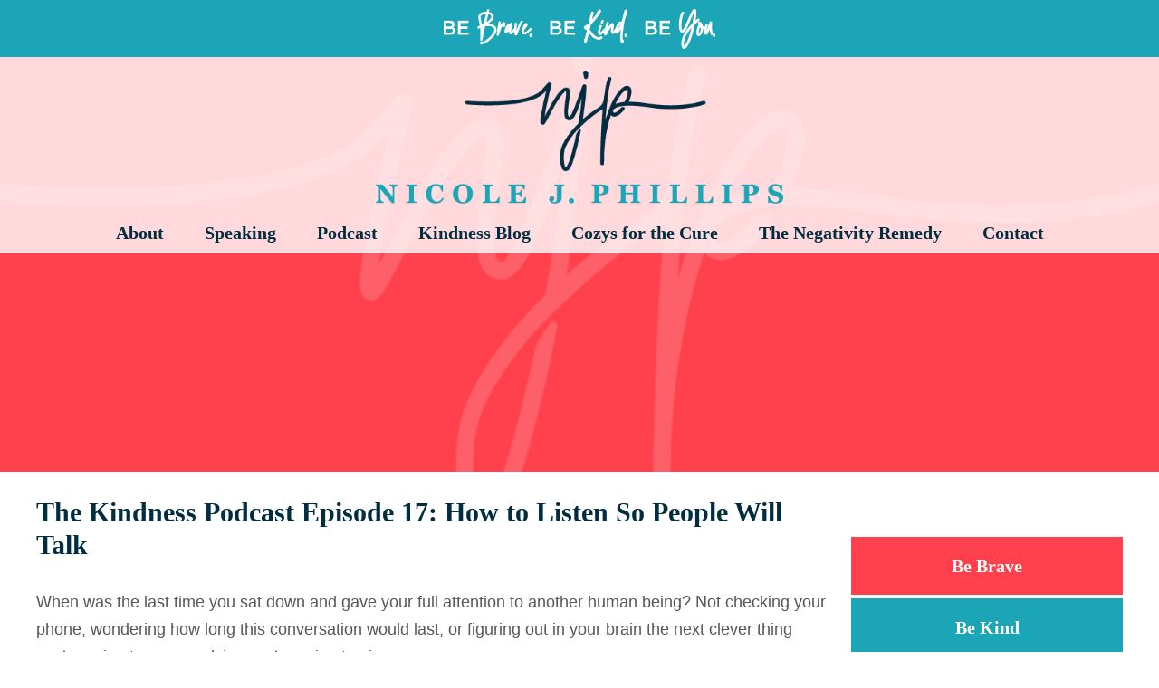

--- FILE ---
content_type: text/html; charset=UTF-8
request_url: https://nicolejphillips.com/the-kindness-podcast-episode-17-how-to-listen-so-people-will-talk/
body_size: 10867
content:
<!doctype html>

<!--[if lt IE 7]><html lang="en-US" class="no-js lt-ie9 lt-ie8 lt-ie7"><![endif]-->
<!--[if (IE 7)&!(IEMobile)]><html lang="en-US" class="no-js lt-ie9 lt-ie8"><![endif]-->
<!--[if (IE 8)&!(IEMobile)]><html lang="en-US" class="no-js lt-ie9"><![endif]-->
<!--[if gt IE 8]><!--> <html lang="en-US" class="no-js"><!--<![endif]-->

    <head>
        <meta charset="utf-8">

                <meta http-equiv="X-UA-Compatible" content="IE=edge">

        
        <meta name="HandheldFriendly" content="True">
        <meta name="MobileOptimized" content="320">
        <meta name="viewport" content="width=device-width, initial-scale=1.0, minimum-scale=1.0, maximum-scale=1.0, user-scalable=no">

        <!-- Use this link to generate the following: http://realfavicongenerator.net/ -->
        <!-- icons & favicons (more: http://jonathantneal.com/blog/understand-the-favicon/) -->

            <!--[if IE]>
                <link rel="shortcut icon" href="/favicon.ico">
            <![endif]-->

        <!-- (this block does not need changed) -->
        <link rel="apple-touch-icon" sizes="180x180" href="/apple-touch-icon.png">
        <link rel="icon" type="image/png" sizes="32x32" href="/favicon-32x32.png">
        <link rel="icon" type="image/png" sizes="16x16" href="/favicon-16x16.png">
        <link rel="manifest" href="/site.webmanifest">
        <link rel="mask-icon" href="/safari-pinned-tab.svg" color="#5bbad5">
        <meta name="msapplication-TileColor" content="#da532c">
        <meta name="theme-color" content="#ffffff">

        <!-- This block needs changed based on the results of the generator in the previous comment -->
        <meta name="msapplication-TileImage" content="/mstile-144x144.png">
        <meta name="msapplication-TileColor" content="#603cba">
        <link rel="manifest" href="/manifest.json">
        <meta name="apple-mobile-web-app-title" content="Nicole J Phillips">
        <meta name="application-name" content="Nicole J Phillips">
        <meta name="theme-color" content="#da262e">

                
<style id="reCAPTCHA-style" >.google-recaptcha-container{display:block;clear:both;}</style>
<meta name='robots' content='index, follow, max-image-preview:large, max-snippet:-1, max-video-preview:-1' />

	<!-- This site is optimized with the Yoast SEO plugin v26.7 - https://yoast.com/wordpress/plugins/seo/ -->
	<title>The Kindness Podcast Episode 17: How to Listen So People Will Talk - Nicole J. Phillips</title>
	<link rel="canonical" href="https://nicolejphillips.com/the-kindness-podcast-episode-17-how-to-listen-so-people-will-talk/" />
	<meta property="og:locale" content="en_US" />
	<meta property="og:type" content="article" />
	<meta property="og:title" content="The Kindness Podcast Episode 17: How to Listen So People Will Talk - Nicole J. Phillips" />
	<meta property="og:description" content="When was the last time you sat down and gave your full attention to another human being? Not checking your phone, wondering how long this conversation would last, or figuring out in your brain the next clever thing you’re going to say or advice you’re going to give. Just sitting. Listening. It’s a gift of kindness I ... Read More" />
	<meta property="og:url" content="https://nicolejphillips.com/the-kindness-podcast-episode-17-how-to-listen-so-people-will-talk/" />
	<meta property="og:site_name" content="Nicole J. Phillips" />
	<meta property="article:published_time" content="2018-02-01T12:56:47+00:00" />
	<meta name="author" content="nicole" />
	<meta name="twitter:card" content="summary_large_image" />
	<meta name="twitter:label1" content="Written by" />
	<meta name="twitter:data1" content="nicole" />
	<meta name="twitter:label2" content="Est. reading time" />
	<meta name="twitter:data2" content="1 minute" />
	<script type="application/ld+json" class="yoast-schema-graph">{"@context":"https://schema.org","@graph":[{"@type":"Article","@id":"https://nicolejphillips.com/the-kindness-podcast-episode-17-how-to-listen-so-people-will-talk/#article","isPartOf":{"@id":"https://nicolejphillips.com/the-kindness-podcast-episode-17-how-to-listen-so-people-will-talk/"},"author":{"name":"nicole","@id":"https://nicolejphillips.com/#/schema/person/4a2c118c56afa645675c0509ebab9d67"},"headline":"The Kindness Podcast Episode 17: How to Listen So People Will Talk","datePublished":"2018-02-01T12:56:47+00:00","mainEntityOfPage":{"@id":"https://nicolejphillips.com/the-kindness-podcast-episode-17-how-to-listen-so-people-will-talk/"},"wordCount":244,"commentCount":0,"keywords":["active listening challenge","becky harling","encouragement","gossip","grief","how to listen so people will talk","kindness","listening","Nicole Phillips","podcast","The Kindness Podcast"],"articleSection":["Daily","Podcast"],"inLanguage":"en-US"},{"@type":"WebPage","@id":"https://nicolejphillips.com/the-kindness-podcast-episode-17-how-to-listen-so-people-will-talk/","url":"https://nicolejphillips.com/the-kindness-podcast-episode-17-how-to-listen-so-people-will-talk/","name":"The Kindness Podcast Episode 17: How to Listen So People Will Talk - Nicole J. Phillips","isPartOf":{"@id":"https://nicolejphillips.com/#website"},"datePublished":"2018-02-01T12:56:47+00:00","author":{"@id":"https://nicolejphillips.com/#/schema/person/4a2c118c56afa645675c0509ebab9d67"},"breadcrumb":{"@id":"https://nicolejphillips.com/the-kindness-podcast-episode-17-how-to-listen-so-people-will-talk/#breadcrumb"},"inLanguage":"en-US","potentialAction":[{"@type":"ReadAction","target":["https://nicolejphillips.com/the-kindness-podcast-episode-17-how-to-listen-so-people-will-talk/"]}]},{"@type":"BreadcrumbList","@id":"https://nicolejphillips.com/the-kindness-podcast-episode-17-how-to-listen-so-people-will-talk/#breadcrumb","itemListElement":[{"@type":"ListItem","position":1,"name":"Home","item":"https://nicolejphillips.com/"},{"@type":"ListItem","position":2,"name":"The Kindness Podcast Episode 17: How to Listen So People Will Talk"}]},{"@type":"WebSite","@id":"https://nicolejphillips.com/#website","url":"https://nicolejphillips.com/","name":"Nicole J. Phillips","description":"Be Brave. Be Kind. Be You.","potentialAction":[{"@type":"SearchAction","target":{"@type":"EntryPoint","urlTemplate":"https://nicolejphillips.com/?s={search_term_string}"},"query-input":{"@type":"PropertyValueSpecification","valueRequired":true,"valueName":"search_term_string"}}],"inLanguage":"en-US"},{"@type":"Person","@id":"https://nicolejphillips.com/#/schema/person/4a2c118c56afa645675c0509ebab9d67","name":"nicole","image":{"@type":"ImageObject","inLanguage":"en-US","@id":"https://nicolejphillips.com/#/schema/person/image/","url":"https://secure.gravatar.com/avatar/8097968878b41d0c702f6e5081987f762659e86641d74b13df34605bd0aaa741?s=96&d=mm&r=g","contentUrl":"https://secure.gravatar.com/avatar/8097968878b41d0c702f6e5081987f762659e86641d74b13df34605bd0aaa741?s=96&d=mm&r=g","caption":"nicole"},"sameAs":["http://nicolejphillips.com"],"url":"https://nicolejphillips.com/author/nicole/"}]}</script>
	<!-- / Yoast SEO plugin. -->


<link rel='dns-prefetch' href='//www.google.com' />
<link rel="alternate" type="application/rss+xml" title="Nicole J. Phillips &raquo; The Kindness Podcast Episode 17: How to Listen So People Will Talk Comments Feed" href="https://nicolejphillips.com/the-kindness-podcast-episode-17-how-to-listen-so-people-will-talk/feed/" />
<link rel="alternate" title="oEmbed (JSON)" type="application/json+oembed" href="https://nicolejphillips.com/wp-json/oembed/1.0/embed?url=https%3A%2F%2Fnicolejphillips.com%2Fthe-kindness-podcast-episode-17-how-to-listen-so-people-will-talk%2F" />
<link rel="alternate" title="oEmbed (XML)" type="text/xml+oembed" href="https://nicolejphillips.com/wp-json/oembed/1.0/embed?url=https%3A%2F%2Fnicolejphillips.com%2Fthe-kindness-podcast-episode-17-how-to-listen-so-people-will-talk%2F&#038;format=xml" />
		<!-- This site uses the Google Analytics by MonsterInsights plugin v9.11.1 - Using Analytics tracking - https://www.monsterinsights.com/ -->
							<script src="//www.googletagmanager.com/gtag/js?id=G-R0Z8PE85MG"  data-cfasync="false" data-wpfc-render="false" type="text/javascript" async></script>
			<script data-cfasync="false" data-wpfc-render="false" type="text/javascript">
				var mi_version = '9.11.1';
				var mi_track_user = true;
				var mi_no_track_reason = '';
								var MonsterInsightsDefaultLocations = {"page_location":"https:\/\/nicolejphillips.com\/the-kindness-podcast-episode-17-how-to-listen-so-people-will-talk\/"};
								if ( typeof MonsterInsightsPrivacyGuardFilter === 'function' ) {
					var MonsterInsightsLocations = (typeof MonsterInsightsExcludeQuery === 'object') ? MonsterInsightsPrivacyGuardFilter( MonsterInsightsExcludeQuery ) : MonsterInsightsPrivacyGuardFilter( MonsterInsightsDefaultLocations );
				} else {
					var MonsterInsightsLocations = (typeof MonsterInsightsExcludeQuery === 'object') ? MonsterInsightsExcludeQuery : MonsterInsightsDefaultLocations;
				}

								var disableStrs = [
										'ga-disable-G-R0Z8PE85MG',
									];

				/* Function to detect opted out users */
				function __gtagTrackerIsOptedOut() {
					for (var index = 0; index < disableStrs.length; index++) {
						if (document.cookie.indexOf(disableStrs[index] + '=true') > -1) {
							return true;
						}
					}

					return false;
				}

				/* Disable tracking if the opt-out cookie exists. */
				if (__gtagTrackerIsOptedOut()) {
					for (var index = 0; index < disableStrs.length; index++) {
						window[disableStrs[index]] = true;
					}
				}

				/* Opt-out function */
				function __gtagTrackerOptout() {
					for (var index = 0; index < disableStrs.length; index++) {
						document.cookie = disableStrs[index] + '=true; expires=Thu, 31 Dec 2099 23:59:59 UTC; path=/';
						window[disableStrs[index]] = true;
					}
				}

				if ('undefined' === typeof gaOptout) {
					function gaOptout() {
						__gtagTrackerOptout();
					}
				}
								window.dataLayer = window.dataLayer || [];

				window.MonsterInsightsDualTracker = {
					helpers: {},
					trackers: {},
				};
				if (mi_track_user) {
					function __gtagDataLayer() {
						dataLayer.push(arguments);
					}

					function __gtagTracker(type, name, parameters) {
						if (!parameters) {
							parameters = {};
						}

						if (parameters.send_to) {
							__gtagDataLayer.apply(null, arguments);
							return;
						}

						if (type === 'event') {
														parameters.send_to = monsterinsights_frontend.v4_id;
							var hookName = name;
							if (typeof parameters['event_category'] !== 'undefined') {
								hookName = parameters['event_category'] + ':' + name;
							}

							if (typeof MonsterInsightsDualTracker.trackers[hookName] !== 'undefined') {
								MonsterInsightsDualTracker.trackers[hookName](parameters);
							} else {
								__gtagDataLayer('event', name, parameters);
							}
							
						} else {
							__gtagDataLayer.apply(null, arguments);
						}
					}

					__gtagTracker('js', new Date());
					__gtagTracker('set', {
						'developer_id.dZGIzZG': true,
											});
					if ( MonsterInsightsLocations.page_location ) {
						__gtagTracker('set', MonsterInsightsLocations);
					}
										__gtagTracker('config', 'G-R0Z8PE85MG', {"forceSSL":"true","link_attribution":"true"} );
										window.gtag = __gtagTracker;										(function () {
						/* https://developers.google.com/analytics/devguides/collection/analyticsjs/ */
						/* ga and __gaTracker compatibility shim. */
						var noopfn = function () {
							return null;
						};
						var newtracker = function () {
							return new Tracker();
						};
						var Tracker = function () {
							return null;
						};
						var p = Tracker.prototype;
						p.get = noopfn;
						p.set = noopfn;
						p.send = function () {
							var args = Array.prototype.slice.call(arguments);
							args.unshift('send');
							__gaTracker.apply(null, args);
						};
						var __gaTracker = function () {
							var len = arguments.length;
							if (len === 0) {
								return;
							}
							var f = arguments[len - 1];
							if (typeof f !== 'object' || f === null || typeof f.hitCallback !== 'function') {
								if ('send' === arguments[0]) {
									var hitConverted, hitObject = false, action;
									if ('event' === arguments[1]) {
										if ('undefined' !== typeof arguments[3]) {
											hitObject = {
												'eventAction': arguments[3],
												'eventCategory': arguments[2],
												'eventLabel': arguments[4],
												'value': arguments[5] ? arguments[5] : 1,
											}
										}
									}
									if ('pageview' === arguments[1]) {
										if ('undefined' !== typeof arguments[2]) {
											hitObject = {
												'eventAction': 'page_view',
												'page_path': arguments[2],
											}
										}
									}
									if (typeof arguments[2] === 'object') {
										hitObject = arguments[2];
									}
									if (typeof arguments[5] === 'object') {
										Object.assign(hitObject, arguments[5]);
									}
									if ('undefined' !== typeof arguments[1].hitType) {
										hitObject = arguments[1];
										if ('pageview' === hitObject.hitType) {
											hitObject.eventAction = 'page_view';
										}
									}
									if (hitObject) {
										action = 'timing' === arguments[1].hitType ? 'timing_complete' : hitObject.eventAction;
										hitConverted = mapArgs(hitObject);
										__gtagTracker('event', action, hitConverted);
									}
								}
								return;
							}

							function mapArgs(args) {
								var arg, hit = {};
								var gaMap = {
									'eventCategory': 'event_category',
									'eventAction': 'event_action',
									'eventLabel': 'event_label',
									'eventValue': 'event_value',
									'nonInteraction': 'non_interaction',
									'timingCategory': 'event_category',
									'timingVar': 'name',
									'timingValue': 'value',
									'timingLabel': 'event_label',
									'page': 'page_path',
									'location': 'page_location',
									'title': 'page_title',
									'referrer' : 'page_referrer',
								};
								for (arg in args) {
																		if (!(!args.hasOwnProperty(arg) || !gaMap.hasOwnProperty(arg))) {
										hit[gaMap[arg]] = args[arg];
									} else {
										hit[arg] = args[arg];
									}
								}
								return hit;
							}

							try {
								f.hitCallback();
							} catch (ex) {
							}
						};
						__gaTracker.create = newtracker;
						__gaTracker.getByName = newtracker;
						__gaTracker.getAll = function () {
							return [];
						};
						__gaTracker.remove = noopfn;
						__gaTracker.loaded = true;
						window['__gaTracker'] = __gaTracker;
					})();
									} else {
										console.log("");
					(function () {
						function __gtagTracker() {
							return null;
						}

						window['__gtagTracker'] = __gtagTracker;
						window['gtag'] = __gtagTracker;
					})();
									}
			</script>
							<!-- / Google Analytics by MonsterInsights -->
		<style id='wp-img-auto-sizes-contain-inline-css' type='text/css'>
img:is([sizes=auto i],[sizes^="auto," i]){contain-intrinsic-size:3000px 1500px}
/*# sourceURL=wp-img-auto-sizes-contain-inline-css */
</style>
<style id='wp-emoji-styles-inline-css' type='text/css'>

	img.wp-smiley, img.emoji {
		display: inline !important;
		border: none !important;
		box-shadow: none !important;
		height: 1em !important;
		width: 1em !important;
		margin: 0 0.07em !important;
		vertical-align: -0.1em !important;
		background: none !important;
		padding: 0 !important;
	}
/*# sourceURL=wp-emoji-styles-inline-css */
</style>
<link rel='stylesheet' id='contact-form-7-css' href='https://nicolejphillips.com/wp-content/plugins/contact-form-7/includes/css/styles.css' type='text/css' media='all' />
<link rel='stylesheet' id='griwpc-recaptcha-style-css' href='https://nicolejphillips.com/wp-content/plugins/recaptcha-in-wp-comments-form/css/recaptcha.css' type='text/css' media='all' />
<style id='griwpc-recaptcha-style-inline-css' type='text/css'>
.google-recaptcha-container{display:block;clear:both;}
/*# sourceURL=griwpc-recaptcha-style-inline-css */
</style>
<link rel='stylesheet' id='slidebars-stylesheet-css' href='https://nicolejphillips.com/wp-content/themes/rtd_nicole-phillips/library/css/slidebars.min.css' type='text/css' media='all' />
<link rel='stylesheet' id='bones-stylesheet-css' href='https://nicolejphillips.com/wp-content/themes/rtd_nicole-phillips/library/css/style.css?v=1757686229' type='text/css' media='all' />
<script type="text/javascript" src="https://nicolejphillips.com/wp-content/plugins/google-analytics-for-wordpress/assets/js/frontend-gtag.min.js" id="monsterinsights-frontend-script-js" async="async" data-wp-strategy="async"></script>
<script data-cfasync="false" data-wpfc-render="false" type="text/javascript" id='monsterinsights-frontend-script-js-extra'>/* <![CDATA[ */
var monsterinsights_frontend = {"js_events_tracking":"true","download_extensions":"doc,pdf,ppt,zip,xls,docx,pptx,xlsx","inbound_paths":"[]","home_url":"https:\/\/nicolejphillips.com","hash_tracking":"false","v4_id":"G-R0Z8PE85MG"};/* ]]> */
</script>
<script type="text/javascript" src="https://nicolejphillips.com/wp-includes/js/jquery/jquery.min.js" id="jquery-core-js"></script>
<script type="text/javascript" src="https://nicolejphillips.com/wp-includes/js/jquery/jquery-migrate.min.js" id="jquery-migrate-js"></script>
<link rel="https://api.w.org/" href="https://nicolejphillips.com/wp-json/" /><link rel="alternate" title="JSON" type="application/json" href="https://nicolejphillips.com/wp-json/wp/v2/posts/3578" /><link rel='shortlink' href='https://nicolejphillips.com/?p=3578' />
            </head>

    <body class="wp-singular post-template-default single single-post postid-3578 single-format-standard wp-theme-rtd_nicole-phillips metaslider-plugin" itemscope itemtype="http://schema.org/WebPage">

        <div class="sb-slidebar sb-right">

            <nav class="mobile-nav-wrap" role="navigation" itemscope itemtype="http://schema.org/SiteNavigationElement">
                <ul id="menu-main" class="nav mobile-nav cf"><li id="menu-item-3627" class="menu-item menu-item-type-custom menu-item-object-custom menu-item-has-children menu-item-3627"><a href="#">About</a>
<ul class="sub-menu">
	<li id="menu-item-3628" class="menu-item menu-item-type-post_type menu-item-object-page menu-item-3628"><a href="https://nicolejphillips.com/about/bio/">About Nicole</a></li>
	<li id="menu-item-3630" class="menu-item menu-item-type-post_type menu-item-object-page menu-item-3630"><a href="https://nicolejphillips.com/about/my-story/">My Story</a></li>
	<li id="menu-item-3631" class="menu-item menu-item-type-post_type menu-item-object-page menu-item-3631"><a href="https://nicolejphillips.com/about/publications/">Publications</a></li>
</ul>
</li>
<li id="menu-item-3632" class="menu-item menu-item-type-custom menu-item-object-custom menu-item-has-children menu-item-3632"><a href="#">Speaking</a>
<ul class="sub-menu">
	<li id="menu-item-96" class="menu-item menu-item-type-post_type menu-item-object-page menu-item-96"><a href="https://nicolejphillips.com/speaking/info-for-event-planners/">Info for event planners</a></li>
	<li id="menu-item-100" class="menu-item menu-item-type-post_type menu-item-object-page menu-item-100"><a href="https://nicolejphillips.com/speaking/topics-and-rates/">Topics and Rates</a></li>
	<li id="menu-item-99" class="menu-item menu-item-type-post_type menu-item-object-page menu-item-99"><a href="https://nicolejphillips.com/speaking/speaking-sample-and-reviews/">Speaking Sample and Reviews</a></li>
	<li id="menu-item-97" class="menu-item menu-item-type-post_type menu-item-object-page menu-item-97"><a href="https://nicolejphillips.com/speaking/book/">Nicole&#8217;s Book</a></li>
</ul>
</li>
<li id="menu-item-3646" class="menu-item menu-item-type-custom menu-item-object-custom menu-item-has-children menu-item-3646"><a href="#">Podcast</a>
<ul class="sub-menu">
	<li id="menu-item-3643" class="menu-item menu-item-type-post_type menu-item-object-page menu-item-3643"><a href="https://nicolejphillips.com/kindness-podcast/about-the-kindness-podcast/">About the Podcast</a></li>
	<li id="menu-item-3742" class="menu-item menu-item-type-custom menu-item-object-custom menu-item-3742"><a href="/podcast">Listen to the Podcast</a></li>
</ul>
</li>
<li id="menu-item-102" class="menu-item menu-item-type-post_type menu-item-object-page menu-item-102"><a href="https://nicolejphillips.com/be-kind/">Kindness Blog</a></li>
<li id="menu-item-3775" class="menu-item menu-item-type-custom menu-item-object-custom menu-item-has-children menu-item-3775"><a href="#">Cozys for the Cure</a>
<ul class="sub-menu">
	<li id="menu-item-3774" class="menu-item menu-item-type-post_type menu-item-object-page menu-item-3774"><a href="https://nicolejphillips.com/cozys-for-the-cure/about/">About Cozys for the Cure</a></li>
</ul>
</li>
<li id="menu-item-94" class="menu-item menu-item-type-post_type menu-item-object-page menu-item-94"><a href="https://nicolejphillips.com/favorite-things/">The Negativity Remedy</a></li>
<li id="menu-item-103" class="menu-item menu-item-type-post_type menu-item-object-page menu-item-103"><a href="https://nicolejphillips.com/contact-nicole/">Contact</a></li>
</ul>            </nav>

        </div>

        <header class="main-header full-wrap sb-slide" role="banner" itemscope itemtype="http://schema.org/WPHeader">

            
            <div class="top-bar">
                <img src="https://nicolejphillips.com/wp-content/themes/rtd_nicole-phillips/library/images/tagline_topbar_white.png" alt="Be Brave. Be Kind. Be You.">
            </div>

            <div id="inner-header" class="wrap cf">

                                    <div class='header-logo'>
                        <a href='https://nicolejphillips.com/' title='Return to the Nicole J. Phillips homepage.' rel='home'><img src='https://nicolejphillips.com/wp-content/uploads/2018/03/Asset-18.png' alt='Return to the Nicole J. Phillips homepage.'></a>
                    </div>
                
                <div class="nav-wrap">

                    <nav class="top-nav-wrap cf" role="navigation" itemscope itemtype="http://schema.org/SiteNavigationElement">
                        <ul id="menu-main-1" class="nav top-nav"><li class="menu-item menu-item-type-custom menu-item-object-custom menu-item-has-children menu-item-3627"><a href="#">About</a>
<ul class="sub-menu">
	<li class="menu-item menu-item-type-post_type menu-item-object-page menu-item-3628"><a href="https://nicolejphillips.com/about/bio/">About Nicole</a></li>
	<li class="menu-item menu-item-type-post_type menu-item-object-page menu-item-3630"><a href="https://nicolejphillips.com/about/my-story/">My Story</a></li>
	<li class="menu-item menu-item-type-post_type menu-item-object-page menu-item-3631"><a href="https://nicolejphillips.com/about/publications/">Publications</a></li>
</ul>
</li>
<li class="menu-item menu-item-type-custom menu-item-object-custom menu-item-has-children menu-item-3632"><a href="#">Speaking</a>
<ul class="sub-menu">
	<li class="menu-item menu-item-type-post_type menu-item-object-page menu-item-96"><a href="https://nicolejphillips.com/speaking/info-for-event-planners/">Info for event planners</a></li>
	<li class="menu-item menu-item-type-post_type menu-item-object-page menu-item-100"><a href="https://nicolejphillips.com/speaking/topics-and-rates/">Topics and Rates</a></li>
	<li class="menu-item menu-item-type-post_type menu-item-object-page menu-item-99"><a href="https://nicolejphillips.com/speaking/speaking-sample-and-reviews/">Speaking Sample and Reviews</a></li>
	<li class="menu-item menu-item-type-post_type menu-item-object-page menu-item-97"><a href="https://nicolejphillips.com/speaking/book/">Nicole&#8217;s Book</a></li>
</ul>
</li>
<li class="menu-item menu-item-type-custom menu-item-object-custom menu-item-has-children menu-item-3646"><a href="#">Podcast</a>
<ul class="sub-menu">
	<li class="menu-item menu-item-type-post_type menu-item-object-page menu-item-3643"><a href="https://nicolejphillips.com/kindness-podcast/about-the-kindness-podcast/">About the Podcast</a></li>
	<li class="menu-item menu-item-type-custom menu-item-object-custom menu-item-3742"><a href="/podcast">Listen to the Podcast</a></li>
</ul>
</li>
<li class="menu-item menu-item-type-post_type menu-item-object-page menu-item-102"><a href="https://nicolejphillips.com/be-kind/">Kindness Blog</a></li>
<li class="menu-item menu-item-type-custom menu-item-object-custom menu-item-has-children menu-item-3775"><a href="#">Cozys for the Cure</a>
<ul class="sub-menu">
	<li class="menu-item menu-item-type-post_type menu-item-object-page menu-item-3774"><a href="https://nicolejphillips.com/cozys-for-the-cure/about/">About Cozys for the Cure</a></li>
</ul>
</li>
<li class="menu-item menu-item-type-post_type menu-item-object-page menu-item-94"><a href="https://nicolejphillips.com/favorite-things/">The Negativity Remedy</a></li>
<li class="menu-item menu-item-type-post_type menu-item-object-page menu-item-103"><a href="https://nicolejphillips.com/contact-nicole/">Contact</a></li>
</ul>                    </nav>
                </div>

                <div class="material-icon hamburger" id="mobile-menu-btn">
                    <span class="first"></span>
                    <span class="second"></span>
                    <span class="third"></span>
                </div>

            </div>

        </header>

        <div id="sb-site" class="full-wrap">

            <div class="standardpage-wrap" id="content">

                <div class="featured-image">                <img width="1200" height="430" src="https://nicolejphillips.com/wp-content/themes/rtd_nicole-phillips/library/images/placeholders/njp-header-2.png" class="attachment-full wp-post-image" alt="placeholder header">
</div>

                <div id="inner-content" class="wrap cf">

                    <div class="page-container m-all t-all d-all">

                        <main id="main" class="standard-content m-all t-2of3 d-3of4 cf" role="main" itemscope itemprop="mainContentOfPage" itemtype="http://schema.org/Blog">

                            
                            
                                <article id="post-3578" class="cf post-3578 post type-post status-publish format-standard hentry category-daily category-podcast tag-active-listening-challenge tag-becky-harling tag-encouragement tag-gossip tag-grief tag-how-to-listen-so-people-will-talk tag-kindness tag-listening tag-nicole-phillips tag-podcast tag-the-kindness-podcast" role="article" itemscope itemprop="blogPost" itemtype="http://schema.org/BlogPosting">

                                    <header class="page-header">

                                        <h1 class="page-title">The Kindness Podcast Episode 17: How to Listen So People Will Talk</h1>

                                    </header>

                                        <section class="page-content cf" itemprop="articleBody">
                                            <p>When was the last time you sat down and gave your full attention to another human being? Not checking your phone, wondering how long this conversation would last, or figuring out in your brain the next clever thing you’re going to say or advice you’re going to give.</p>
<p>Just sitting. Listening.</p>
<p>It’s a gift of kindness I know I don’t give nearly enough, but I certainly always notice and appreciate when it’s given to me.</p>
<p>Becky Harling is the author of the book, <a href="http://beckyharling.com" target="_blank" rel="noopener noreferrer">“How to Listen So People Will Talk”</a> and she has some amazing insight on the ways in which we do and don’t listen well.</p>
<p>Her book includes a listening survey and I’ve gotta tell you, it reminded me that I’ve got some work to do if I really want to show kindness through listening.</p>
<p>I had the opportunity to have a conversation with Becky for The Kindness Podcast and got some awesome tips for working through tough situations like navigating gossipy conversations, walking a friend through grief, and building stronger bonds with the ones we love who often get only half of our attention.</p>
<p>You can listen to Becky’s great advice in Episode 17 of The Kindness Podcast on <a href="https://itunes.apple.com/us/podcast/episode-017-becky-harling-author-how-to-listen-so-people/id1289402208?i=1000401205646&amp;mt=2" target="_blank" rel="noopener noreferrer">iTunes</a>, <a href="https://www.npr.org/podcasts/557154160/the-kindness-podcast" target="_blank" rel="noopener noreferrer">NPR</a> or wherever you find your favorite podcasts.</p>
<p>Be sure to also sign up for her free <a href="http://beckyharling.com/the-5-day-active-listening-challenge/" target="_blank" rel="noopener noreferrer">Five Day Active Listening Challenge</a>!</p>
                                        </section>

                                </article>

                            
                            
                        </main>

                                        <div id="sidebar1" class="sidebar m-all t-1of3 d-1of4 last-col cf" role="complementary">

                    
                        <div id="black-studio-tinymce-3" class="widget widget_black_studio_tinymce"><div class="textwidget"><p><a class="njp-button-coral button-full-width" href="/category/be-brave/">Be Brave</a><a href="https://nicolejphillips.com/cozys-for-the-cure/"><a class="njp-button-blue button-full-width" href="https://nicolejphillips.com/be-kind/">Be Kind</a><img class="wp-image-3651 alignnone" src="https://nicolejphillips.com/wp-content/uploads/2018/04/cozycure_logo-300x282.png" alt="Cozys for the Cure" width="200" height="188" /></a><br />
<a href="https://www.nsaspeaker.org/" target="_blank" rel="noopener"><img class="wp-image-3723 size-full alignnone" src="https://nicolejphillips.com/wp-content/uploads/2018/04/NSA-logo.jpg" alt="" width="232" height="187" /></a></p>
<p><a href="https://www.misswisconsin.com/" target="_blank" rel="noopener"><img class="alignnone wp-image-3875 size-full" src="https://nicolejphillips.com/wp-content/uploads/2018/05/miss-wisconsin-logo-edit.jpg" alt="" width="230" height="45" /></a></p>
<p><a href="http://www.inforum.com/lifestyle" target="_blank" rel="noopener"><img class="alignnone wp-image-3874" src="https://nicolejphillips.com/wp-content/uploads/2018/05/theforumsmall-300x94.jpg" alt="" width="230" height="94" /></a></p>
</div></div><div id="categories-2" class="widget widget_categories"><h2 class="widgettitle">Blog Categories</h2>
			<ul>
					<li class="cat-item cat-item-1584"><a href="https://nicolejphillips.com/category/be-brave/">Be Brave</a> (850)
<ul class='children'>
	<li class="cat-item cat-item-15"><a href="https://nicolejphillips.com/category/be-brave/be-you/">Be You</a> (622)
</li>
	<li class="cat-item cat-item-24"><a href="https://nicolejphillips.com/category/be-brave/cancer/">Cancer</a> (127)
</li>
	<li class="cat-item cat-item-1"><a href="https://nicolejphillips.com/category/be-brave/uncategorized/">Uncategorized</a> (103)
</li>
</ul>
</li>
	<li class="cat-item cat-item-1583"><a href="https://nicolejphillips.com/category/be-kind/">Be Kind</a> (497)
<ul class='children'>
	<li class="cat-item cat-item-4"><a href="https://nicolejphillips.com/category/be-kind/blog/">Blog</a> (497)
</li>
</ul>
</li>
	<li class="cat-item cat-item-17"><a href="https://nicolejphillips.com/category/daily/">Daily</a> (641)
</li>
	<li class="cat-item cat-item-1473"><a href="https://nicolejphillips.com/category/featured/">Featured</a> (1)
</li>
	<li class="cat-item cat-item-998"><a href="https://nicolejphillips.com/category/podcast/">Podcast</a> (33)
</li>
			</ul>

			</div>
                    
                </div>

                    </div>

                </div>

            </div>

            <section class="newsletter">
    <h3>Learn more about Nicole</h3>
    <p>Nicole Phillips is a breast cancer survivor, author, and host of <em>The Kindness Podcast</em>, sharing stories that prove kindness has the power to heal and uplift.</p>
    <p style="text-align: center"><a href="https://nicolejphillips.com/about/bio/" class="in-page-button">Read Full Bio</a></p>
</section>
            <footer class="footer" role="contentinfo" itemscope itemtype="http://schema.org/WPFooter">

                <div id="inner-footer" class="wrap cf">

                    <div class="social">

                        <a href="https://twitter.com/" target="_blank" title="Twitter"><span class="social-media-icon twitter" id="twitter-icon"></span></a>

                        <a href="https://www.facebook.com/NicoleJPhillips" target="_blank" title="Facebook"><span class="social-media-icon facebook" id="facebook-icon"></span></a>

                        <a href="https://www.instagram.com/" target="_blank" title="Instagram"><span class="social-media-icon instagram" id="instagram-icon"></span></a>
                    </div>

                    <div class="footer-main-row cf">

                        <div class="footer-first widget m-all t-1of3 d-1of3">
                            
                                <div id="media_image-4" class="widget widget_media_image footerarea"><a href="https://nicolejphillips.com/cozys-for-the-cure/about/"><img width="200" height="188" src="https://nicolejphillips.com/wp-content/uploads/2018/03/cozycure_logo_wht-300x282.png" class="image wp-image-108  attachment-200x188 size-200x188" alt="Cozys for the Cure" style="max-width: 100%; height: auto;" decoding="async" loading="lazy" srcset="https://nicolejphillips.com/wp-content/uploads/2018/03/cozycure_logo_wht-300x282.png 300w, https://nicolejphillips.com/wp-content/uploads/2018/03/cozycure_logo_wht.png 640w" sizes="auto, (max-width: 200px) 100vw, 200px" /></a></div>
                                                    </div>
                        <div class="footer-middle widget m-all t-1of3  d-1of3">
                            
                                <div id="media_image-3" class="widget widget_media_image footerarea"><img width="800" height="336" src="https://nicolejphillips.com/wp-content/uploads/2018/03/njp_only_logo.png" class="image wp-image-104  attachment-full size-full" alt="" style="max-width: 100%; height: auto;" decoding="async" loading="lazy" srcset="https://nicolejphillips.com/wp-content/uploads/2018/03/njp_only_logo.png 800w, https://nicolejphillips.com/wp-content/uploads/2018/03/njp_only_logo-300x126.png 300w, https://nicolejphillips.com/wp-content/uploads/2018/03/njp_only_logo-768x323.png 768w" sizes="auto, (max-width: 800px) 100vw, 800px" /></div>
                                                    </div>

                        <div class="footer-last widget m-all t-1of3  d-1of3">
                            
                                <div id="media_image-5" class="widget widget_media_image footerarea"><a href="https://nicolejphillips.com/be-kind/"><img width="200" height="99" src="https://nicolejphillips.com/wp-content/uploads/2018/03/kindnesspodcast_logo_wht-300x149.png" class="image wp-image-109  attachment-200x99 size-200x99" alt="The Kindness Podcast" style="max-width: 100%; height: auto;" decoding="async" loading="lazy" srcset="https://nicolejphillips.com/wp-content/uploads/2018/03/kindnesspodcast_logo_wht-300x149.png 300w, https://nicolejphillips.com/wp-content/uploads/2018/03/kindnesspodcast_logo_wht-768x381.png 768w, https://nicolejphillips.com/wp-content/uploads/2018/03/kindnesspodcast_logo_wht.png 800w" sizes="auto, (max-width: 200px) 100vw, 200px" /></a></div>
                                                    </div>

                    </div>

                    <div class="footer-buttons">
                        
                                <div id="black-studio-tinymce-2" class="widget widget_black_studio_tinymce footerarea"><div class="textwidget"><p><a class="njp-button-coral" href="https://nicolejphillips.com/speaking/book/">Order Nicole’s Book</a> <a class="njp-button-blue" href="https://nicolejphillips.com/contact-nicole/">Contact Nicole </a> <a class="njp-button-coral" href="https://nicolejphillips.com/podcast/">The Kindness Podcast</a></p>
</div></div>
                            
                    </div>

                    <div class="footer-overlay"></div>

                </div>

                <div class="sub-footer">

                    <div class="footer-copyright">

                        <p class="source-org copyright">&copy; 2026 <a href="https://nicolejphillips.com" rel="nofollow" title="Click here to return to the homepage!">Nicole J Phillips</a> All Rights Reserved. <a href="/wp-admin/" target="_blank" class="">Site Admin</a></p>

                    </div>

                    <div class="credit">

                        <a href="https://redtaildesignco.com/" target="_blank"><img src="https://nicolejphillips.com/wp-content/themes/rtd_nicole-phillips/library/images/madeby_rtdco_white.png"></a>

                    </div>

                </div>

            </footer>

        </div>

                <script type="speculationrules">
{"prefetch":[{"source":"document","where":{"and":[{"href_matches":"/*"},{"not":{"href_matches":["/wp-*.php","/wp-admin/*","/wp-content/uploads/*","/wp-content/*","/wp-content/plugins/*","/wp-content/themes/rtd_nicole-phillips/*","/*\\?(.+)"]}},{"not":{"selector_matches":"a[rel~=\"nofollow\"]"}},{"not":{"selector_matches":".no-prefetch, .no-prefetch a"}}]},"eagerness":"conservative"}]}
</script>
<script type="text/javascript" src="https://nicolejphillips.com/wp-includes/js/dist/hooks.min.js" id="wp-hooks-js"></script>
<script type="text/javascript" src="https://nicolejphillips.com/wp-includes/js/dist/i18n.min.js" id="wp-i18n-js"></script>
<script type="text/javascript" id="wp-i18n-js-after">
/* <![CDATA[ */
wp.i18n.setLocaleData( { 'text direction\u0004ltr': [ 'ltr' ] } );
//# sourceURL=wp-i18n-js-after
/* ]]> */
</script>
<script type="text/javascript" src="https://nicolejphillips.com/wp-content/plugins/contact-form-7/includes/swv/js/index.js" id="swv-js"></script>
<script type="text/javascript" id="contact-form-7-js-before">
/* <![CDATA[ */
var wpcf7 = {
    "api": {
        "root": "https:\/\/nicolejphillips.com\/wp-json\/",
        "namespace": "contact-form-7\/v1"
    }
};
//# sourceURL=contact-form-7-js-before
/* ]]> */
</script>
<script type="text/javascript" src="https://nicolejphillips.com/wp-content/plugins/contact-form-7/includes/js/index.js" id="contact-form-7-js"></script>
<script type="text/javascript" id="griwpc-base-js-extra">
/* <![CDATA[ */
var griwpco = {"ajax_url":"https://nicolejphillips.com/wp-admin/admin-ajax.php","standardQueries":"0","formID":"commentform","formQuery":"#respond form","formQueryElem":"0","buttonID":"submit","buttonQuery":"#respond *[type='submit']","buttonQueryElem":"0","recaptcha_elem":null,"recaptcha_id":"griwpc-widget-id","recaptcha_skey":"6LdzBE8UAAAAAPFgavhUako2mne5GRq6jD6FsEqT","recaptcha_theme":"light","recaptcha_size":"normal","recaptcha_type":"image","recaptcha_align":"left","recaptcha_otcm":"0","recaptcha_tag":"p","recaptcha_lang":"","allowCreditMode":"0","home_link_address":"http://www.joanmiquelviade.com/plugin/google-recaptcha-in-wp-comments-form/","home_link_title":"reCAPTCHA plugin homepage","home_link_text":"Get reCAPTCHA plugin","version":"9.1.2","reCAPTCHAloaded":"1"};
//# sourceURL=griwpc-base-js-extra
/* ]]> */
</script>
<script type="text/javascript" src="https://nicolejphillips.com/wp-content/plugins/recaptcha-in-wp-comments-form/js/base.js" id="griwpc-base-js"></script>
<script type="text/javascript" src="https://nicolejphillips.com/wp-content/plugins/recaptcha-in-wp-comments-form/js/recaptcha.js" id="google-recaptcha-ini-js"></script>
<script type="text/javascript" src="https://www.google.com/recaptcha/api.js?onload=griwpcOnloadCallback&amp;render=explicit" id="recaptcha-call-js"></script>
<script type="text/javascript" src="https://nicolejphillips.com/wp-includes/js/comment-reply.min.js" id="comment-reply-js" async="async" data-wp-strategy="async" fetchpriority="low"></script>
<script type="text/javascript" src="https://nicolejphillips.com/wp-content/themes/rtd_nicole-phillips/library/js/libs/rtd-libs.min.js?v=1586541254" id="bones-rtd-libs-js"></script>
<script type="text/javascript" src="https://nicolejphillips.com/wp-content/themes/rtd_nicole-phillips/library/js/scripts.min.js?v=1607539051" id="bones-js-js"></script>
<script id="wp-emoji-settings" type="application/json">
{"baseUrl":"https://s.w.org/images/core/emoji/17.0.2/72x72/","ext":".png","svgUrl":"https://s.w.org/images/core/emoji/17.0.2/svg/","svgExt":".svg","source":{"concatemoji":"https://nicolejphillips.com/wp-includes/js/wp-emoji-release.min.js"}}
</script>
<script type="module">
/* <![CDATA[ */
/*! This file is auto-generated */
const a=JSON.parse(document.getElementById("wp-emoji-settings").textContent),o=(window._wpemojiSettings=a,"wpEmojiSettingsSupports"),s=["flag","emoji"];function i(e){try{var t={supportTests:e,timestamp:(new Date).valueOf()};sessionStorage.setItem(o,JSON.stringify(t))}catch(e){}}function c(e,t,n){e.clearRect(0,0,e.canvas.width,e.canvas.height),e.fillText(t,0,0);t=new Uint32Array(e.getImageData(0,0,e.canvas.width,e.canvas.height).data);e.clearRect(0,0,e.canvas.width,e.canvas.height),e.fillText(n,0,0);const a=new Uint32Array(e.getImageData(0,0,e.canvas.width,e.canvas.height).data);return t.every((e,t)=>e===a[t])}function p(e,t){e.clearRect(0,0,e.canvas.width,e.canvas.height),e.fillText(t,0,0);var n=e.getImageData(16,16,1,1);for(let e=0;e<n.data.length;e++)if(0!==n.data[e])return!1;return!0}function u(e,t,n,a){switch(t){case"flag":return n(e,"\ud83c\udff3\ufe0f\u200d\u26a7\ufe0f","\ud83c\udff3\ufe0f\u200b\u26a7\ufe0f")?!1:!n(e,"\ud83c\udde8\ud83c\uddf6","\ud83c\udde8\u200b\ud83c\uddf6")&&!n(e,"\ud83c\udff4\udb40\udc67\udb40\udc62\udb40\udc65\udb40\udc6e\udb40\udc67\udb40\udc7f","\ud83c\udff4\u200b\udb40\udc67\u200b\udb40\udc62\u200b\udb40\udc65\u200b\udb40\udc6e\u200b\udb40\udc67\u200b\udb40\udc7f");case"emoji":return!a(e,"\ud83e\u1fac8")}return!1}function f(e,t,n,a){let r;const o=(r="undefined"!=typeof WorkerGlobalScope&&self instanceof WorkerGlobalScope?new OffscreenCanvas(300,150):document.createElement("canvas")).getContext("2d",{willReadFrequently:!0}),s=(o.textBaseline="top",o.font="600 32px Arial",{});return e.forEach(e=>{s[e]=t(o,e,n,a)}),s}function r(e){var t=document.createElement("script");t.src=e,t.defer=!0,document.head.appendChild(t)}a.supports={everything:!0,everythingExceptFlag:!0},new Promise(t=>{let n=function(){try{var e=JSON.parse(sessionStorage.getItem(o));if("object"==typeof e&&"number"==typeof e.timestamp&&(new Date).valueOf()<e.timestamp+604800&&"object"==typeof e.supportTests)return e.supportTests}catch(e){}return null}();if(!n){if("undefined"!=typeof Worker&&"undefined"!=typeof OffscreenCanvas&&"undefined"!=typeof URL&&URL.createObjectURL&&"undefined"!=typeof Blob)try{var e="postMessage("+f.toString()+"("+[JSON.stringify(s),u.toString(),c.toString(),p.toString()].join(",")+"));",a=new Blob([e],{type:"text/javascript"});const r=new Worker(URL.createObjectURL(a),{name:"wpTestEmojiSupports"});return void(r.onmessage=e=>{i(n=e.data),r.terminate(),t(n)})}catch(e){}i(n=f(s,u,c,p))}t(n)}).then(e=>{for(const n in e)a.supports[n]=e[n],a.supports.everything=a.supports.everything&&a.supports[n],"flag"!==n&&(a.supports.everythingExceptFlag=a.supports.everythingExceptFlag&&a.supports[n]);var t;a.supports.everythingExceptFlag=a.supports.everythingExceptFlag&&!a.supports.flag,a.supports.everything||((t=a.source||{}).concatemoji?r(t.concatemoji):t.wpemoji&&t.twemoji&&(r(t.twemoji),r(t.wpemoji)))});
//# sourceURL=https://nicolejphillips.com/wp-includes/js/wp-emoji-loader.min.js
/* ]]> */
</script>

    </body>

</html> <!-- end of site. -->
